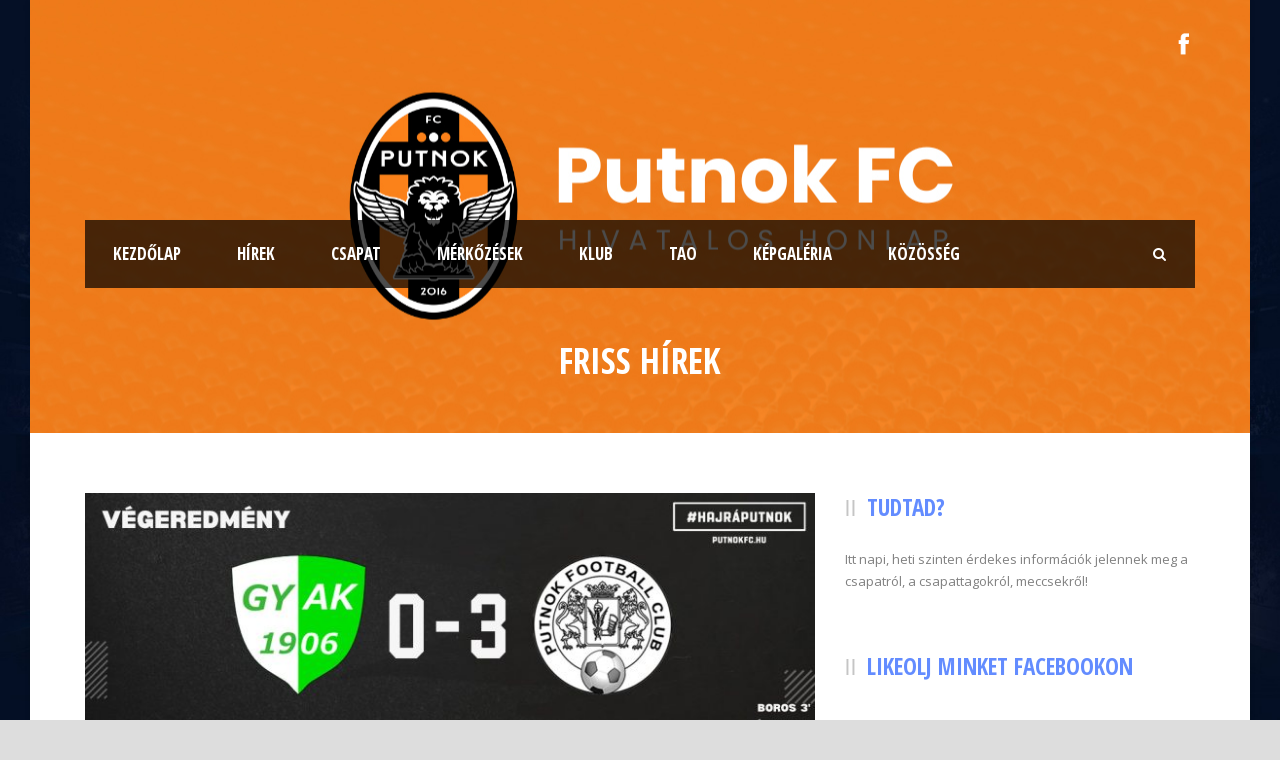

--- FILE ---
content_type: text/html; charset=UTF-8
request_url: http://putnokfc.hu/nem-volt-kerdes-gyongyoson-bajnok-a-putnok-fc/
body_size: 12736
content:
<!DOCTYPE html>
<!--[if IE 7]><html class="ie ie7 ltie8 ltie9" lang="hu"><![endif]-->
<!--[if IE 8]><html class="ie ie8 ltie9" lang="hu"><![endif]-->
<!--[if !(IE 7) | !(IE 8)  ]><!-->
<html lang="hu">
<!--<![endif]-->

<head>
	<meta charset="UTF-8" />
	<meta name="viewport" content="initial-scale = 1.0" />	<title>Putnok FC   &raquo; Nem volt kérdés Gyöngyösön &#8211; Bajnok a Putnok FC!</title>
	<link rel="pingback" href="http://putnokfc.hu/xmlrpc.php" />
	
	<meta name='robots' content='max-image-preview:large' />
<link rel="dns-prefetch" href="//connect.facebook.net" />
<link rel='dns-prefetch' href='//connect.facebook.net' />
<link rel='dns-prefetch' href='//fonts.googleapis.com' />
<link rel='dns-prefetch' href='//maxcdn.bootstrapcdn.com' />
<link rel='dns-prefetch' href='//s.w.org' />
<link rel="alternate" type="application/rss+xml" title="Putnok FC &raquo; hírcsatorna" href="http://putnokfc.hu/feed/" />
<link rel="alternate" type="application/rss+xml" title="Putnok FC &raquo; hozzászólás hírcsatorna" href="http://putnokfc.hu/comments/feed/" />
<link rel="alternate" type="application/rss+xml" title="Putnok FC &raquo; Nem volt kérdés Gyöngyösön &#8211; Bajnok a Putnok FC! hozzászólás hírcsatorna" href="http://putnokfc.hu/nem-volt-kerdes-gyongyoson-bajnok-a-putnok-fc/feed/" />
<script type="text/javascript">
window._wpemojiSettings = {"baseUrl":"https:\/\/s.w.org\/images\/core\/emoji\/13.1.0\/72x72\/","ext":".png","svgUrl":"https:\/\/s.w.org\/images\/core\/emoji\/13.1.0\/svg\/","svgExt":".svg","source":{"concatemoji":"http:\/\/putnokfc.hu\/wp-includes\/js\/wp-emoji-release.min.js?ver=5.9.12"}};
/*! This file is auto-generated */
!function(e,a,t){var n,r,o,i=a.createElement("canvas"),p=i.getContext&&i.getContext("2d");function s(e,t){var a=String.fromCharCode;p.clearRect(0,0,i.width,i.height),p.fillText(a.apply(this,e),0,0);e=i.toDataURL();return p.clearRect(0,0,i.width,i.height),p.fillText(a.apply(this,t),0,0),e===i.toDataURL()}function c(e){var t=a.createElement("script");t.src=e,t.defer=t.type="text/javascript",a.getElementsByTagName("head")[0].appendChild(t)}for(o=Array("flag","emoji"),t.supports={everything:!0,everythingExceptFlag:!0},r=0;r<o.length;r++)t.supports[o[r]]=function(e){if(!p||!p.fillText)return!1;switch(p.textBaseline="top",p.font="600 32px Arial",e){case"flag":return s([127987,65039,8205,9895,65039],[127987,65039,8203,9895,65039])?!1:!s([55356,56826,55356,56819],[55356,56826,8203,55356,56819])&&!s([55356,57332,56128,56423,56128,56418,56128,56421,56128,56430,56128,56423,56128,56447],[55356,57332,8203,56128,56423,8203,56128,56418,8203,56128,56421,8203,56128,56430,8203,56128,56423,8203,56128,56447]);case"emoji":return!s([10084,65039,8205,55357,56613],[10084,65039,8203,55357,56613])}return!1}(o[r]),t.supports.everything=t.supports.everything&&t.supports[o[r]],"flag"!==o[r]&&(t.supports.everythingExceptFlag=t.supports.everythingExceptFlag&&t.supports[o[r]]);t.supports.everythingExceptFlag=t.supports.everythingExceptFlag&&!t.supports.flag,t.DOMReady=!1,t.readyCallback=function(){t.DOMReady=!0},t.supports.everything||(n=function(){t.readyCallback()},a.addEventListener?(a.addEventListener("DOMContentLoaded",n,!1),e.addEventListener("load",n,!1)):(e.attachEvent("onload",n),a.attachEvent("onreadystatechange",function(){"complete"===a.readyState&&t.readyCallback()})),(n=t.source||{}).concatemoji?c(n.concatemoji):n.wpemoji&&n.twemoji&&(c(n.twemoji),c(n.wpemoji)))}(window,document,window._wpemojiSettings);
</script>
<style type="text/css">
img.wp-smiley,
img.emoji {
	display: inline !important;
	border: none !important;
	box-shadow: none !important;
	height: 1em !important;
	width: 1em !important;
	margin: 0 0.07em !important;
	vertical-align: -0.1em !important;
	background: none !important;
	padding: 0 !important;
}
</style>
	<link rel='stylesheet' id='wp-block-library-css'  href='http://putnokfc.hu/wp-includes/css/dist/block-library/style.min.css?ver=5.9.12' type='text/css' media='all' />
<style id='global-styles-inline-css' type='text/css'>
body{--wp--preset--color--black: #000000;--wp--preset--color--cyan-bluish-gray: #abb8c3;--wp--preset--color--white: #ffffff;--wp--preset--color--pale-pink: #f78da7;--wp--preset--color--vivid-red: #cf2e2e;--wp--preset--color--luminous-vivid-orange: #ff6900;--wp--preset--color--luminous-vivid-amber: #fcb900;--wp--preset--color--light-green-cyan: #7bdcb5;--wp--preset--color--vivid-green-cyan: #00d084;--wp--preset--color--pale-cyan-blue: #8ed1fc;--wp--preset--color--vivid-cyan-blue: #0693e3;--wp--preset--color--vivid-purple: #9b51e0;--wp--preset--gradient--vivid-cyan-blue-to-vivid-purple: linear-gradient(135deg,rgba(6,147,227,1) 0%,rgb(155,81,224) 100%);--wp--preset--gradient--light-green-cyan-to-vivid-green-cyan: linear-gradient(135deg,rgb(122,220,180) 0%,rgb(0,208,130) 100%);--wp--preset--gradient--luminous-vivid-amber-to-luminous-vivid-orange: linear-gradient(135deg,rgba(252,185,0,1) 0%,rgba(255,105,0,1) 100%);--wp--preset--gradient--luminous-vivid-orange-to-vivid-red: linear-gradient(135deg,rgba(255,105,0,1) 0%,rgb(207,46,46) 100%);--wp--preset--gradient--very-light-gray-to-cyan-bluish-gray: linear-gradient(135deg,rgb(238,238,238) 0%,rgb(169,184,195) 100%);--wp--preset--gradient--cool-to-warm-spectrum: linear-gradient(135deg,rgb(74,234,220) 0%,rgb(151,120,209) 20%,rgb(207,42,186) 40%,rgb(238,44,130) 60%,rgb(251,105,98) 80%,rgb(254,248,76) 100%);--wp--preset--gradient--blush-light-purple: linear-gradient(135deg,rgb(255,206,236) 0%,rgb(152,150,240) 100%);--wp--preset--gradient--blush-bordeaux: linear-gradient(135deg,rgb(254,205,165) 0%,rgb(254,45,45) 50%,rgb(107,0,62) 100%);--wp--preset--gradient--luminous-dusk: linear-gradient(135deg,rgb(255,203,112) 0%,rgb(199,81,192) 50%,rgb(65,88,208) 100%);--wp--preset--gradient--pale-ocean: linear-gradient(135deg,rgb(255,245,203) 0%,rgb(182,227,212) 50%,rgb(51,167,181) 100%);--wp--preset--gradient--electric-grass: linear-gradient(135deg,rgb(202,248,128) 0%,rgb(113,206,126) 100%);--wp--preset--gradient--midnight: linear-gradient(135deg,rgb(2,3,129) 0%,rgb(40,116,252) 100%);--wp--preset--duotone--dark-grayscale: url('#wp-duotone-dark-grayscale');--wp--preset--duotone--grayscale: url('#wp-duotone-grayscale');--wp--preset--duotone--purple-yellow: url('#wp-duotone-purple-yellow');--wp--preset--duotone--blue-red: url('#wp-duotone-blue-red');--wp--preset--duotone--midnight: url('#wp-duotone-midnight');--wp--preset--duotone--magenta-yellow: url('#wp-duotone-magenta-yellow');--wp--preset--duotone--purple-green: url('#wp-duotone-purple-green');--wp--preset--duotone--blue-orange: url('#wp-duotone-blue-orange');--wp--preset--font-size--small: 13px;--wp--preset--font-size--medium: 20px;--wp--preset--font-size--large: 36px;--wp--preset--font-size--x-large: 42px;}.has-black-color{color: var(--wp--preset--color--black) !important;}.has-cyan-bluish-gray-color{color: var(--wp--preset--color--cyan-bluish-gray) !important;}.has-white-color{color: var(--wp--preset--color--white) !important;}.has-pale-pink-color{color: var(--wp--preset--color--pale-pink) !important;}.has-vivid-red-color{color: var(--wp--preset--color--vivid-red) !important;}.has-luminous-vivid-orange-color{color: var(--wp--preset--color--luminous-vivid-orange) !important;}.has-luminous-vivid-amber-color{color: var(--wp--preset--color--luminous-vivid-amber) !important;}.has-light-green-cyan-color{color: var(--wp--preset--color--light-green-cyan) !important;}.has-vivid-green-cyan-color{color: var(--wp--preset--color--vivid-green-cyan) !important;}.has-pale-cyan-blue-color{color: var(--wp--preset--color--pale-cyan-blue) !important;}.has-vivid-cyan-blue-color{color: var(--wp--preset--color--vivid-cyan-blue) !important;}.has-vivid-purple-color{color: var(--wp--preset--color--vivid-purple) !important;}.has-black-background-color{background-color: var(--wp--preset--color--black) !important;}.has-cyan-bluish-gray-background-color{background-color: var(--wp--preset--color--cyan-bluish-gray) !important;}.has-white-background-color{background-color: var(--wp--preset--color--white) !important;}.has-pale-pink-background-color{background-color: var(--wp--preset--color--pale-pink) !important;}.has-vivid-red-background-color{background-color: var(--wp--preset--color--vivid-red) !important;}.has-luminous-vivid-orange-background-color{background-color: var(--wp--preset--color--luminous-vivid-orange) !important;}.has-luminous-vivid-amber-background-color{background-color: var(--wp--preset--color--luminous-vivid-amber) !important;}.has-light-green-cyan-background-color{background-color: var(--wp--preset--color--light-green-cyan) !important;}.has-vivid-green-cyan-background-color{background-color: var(--wp--preset--color--vivid-green-cyan) !important;}.has-pale-cyan-blue-background-color{background-color: var(--wp--preset--color--pale-cyan-blue) !important;}.has-vivid-cyan-blue-background-color{background-color: var(--wp--preset--color--vivid-cyan-blue) !important;}.has-vivid-purple-background-color{background-color: var(--wp--preset--color--vivid-purple) !important;}.has-black-border-color{border-color: var(--wp--preset--color--black) !important;}.has-cyan-bluish-gray-border-color{border-color: var(--wp--preset--color--cyan-bluish-gray) !important;}.has-white-border-color{border-color: var(--wp--preset--color--white) !important;}.has-pale-pink-border-color{border-color: var(--wp--preset--color--pale-pink) !important;}.has-vivid-red-border-color{border-color: var(--wp--preset--color--vivid-red) !important;}.has-luminous-vivid-orange-border-color{border-color: var(--wp--preset--color--luminous-vivid-orange) !important;}.has-luminous-vivid-amber-border-color{border-color: var(--wp--preset--color--luminous-vivid-amber) !important;}.has-light-green-cyan-border-color{border-color: var(--wp--preset--color--light-green-cyan) !important;}.has-vivid-green-cyan-border-color{border-color: var(--wp--preset--color--vivid-green-cyan) !important;}.has-pale-cyan-blue-border-color{border-color: var(--wp--preset--color--pale-cyan-blue) !important;}.has-vivid-cyan-blue-border-color{border-color: var(--wp--preset--color--vivid-cyan-blue) !important;}.has-vivid-purple-border-color{border-color: var(--wp--preset--color--vivid-purple) !important;}.has-vivid-cyan-blue-to-vivid-purple-gradient-background{background: var(--wp--preset--gradient--vivid-cyan-blue-to-vivid-purple) !important;}.has-light-green-cyan-to-vivid-green-cyan-gradient-background{background: var(--wp--preset--gradient--light-green-cyan-to-vivid-green-cyan) !important;}.has-luminous-vivid-amber-to-luminous-vivid-orange-gradient-background{background: var(--wp--preset--gradient--luminous-vivid-amber-to-luminous-vivid-orange) !important;}.has-luminous-vivid-orange-to-vivid-red-gradient-background{background: var(--wp--preset--gradient--luminous-vivid-orange-to-vivid-red) !important;}.has-very-light-gray-to-cyan-bluish-gray-gradient-background{background: var(--wp--preset--gradient--very-light-gray-to-cyan-bluish-gray) !important;}.has-cool-to-warm-spectrum-gradient-background{background: var(--wp--preset--gradient--cool-to-warm-spectrum) !important;}.has-blush-light-purple-gradient-background{background: var(--wp--preset--gradient--blush-light-purple) !important;}.has-blush-bordeaux-gradient-background{background: var(--wp--preset--gradient--blush-bordeaux) !important;}.has-luminous-dusk-gradient-background{background: var(--wp--preset--gradient--luminous-dusk) !important;}.has-pale-ocean-gradient-background{background: var(--wp--preset--gradient--pale-ocean) !important;}.has-electric-grass-gradient-background{background: var(--wp--preset--gradient--electric-grass) !important;}.has-midnight-gradient-background{background: var(--wp--preset--gradient--midnight) !important;}.has-small-font-size{font-size: var(--wp--preset--font-size--small) !important;}.has-medium-font-size{font-size: var(--wp--preset--font-size--medium) !important;}.has-large-font-size{font-size: var(--wp--preset--font-size--large) !important;}.has-x-large-font-size{font-size: var(--wp--preset--font-size--x-large) !important;}
</style>
<link rel='stylesheet' id='contact-form-7-css'  href='http://putnokfc.hu/wp-content/plugins/contact-form-7/includes/css/styles.css?ver=5.5.6' type='text/css' media='all' />
<link rel='stylesheet' id='ltswp-user-css-css'  href='http://putnokfc.hu/wp-content/plugins/league-table-standings/css/user.css?ver=1.0.0' type='text/css' media='all' />
<link rel='stylesheet' id='ppress-frontend-css'  href='http://putnokfc.hu/wp-content/plugins/wp-user-avatar/assets/css/frontend.min.css?ver=3.2.9' type='text/css' media='all' />
<link rel='stylesheet' id='ppress-flatpickr-css'  href='http://putnokfc.hu/wp-content/plugins/wp-user-avatar/assets/flatpickr/flatpickr.min.css?ver=3.2.9' type='text/css' media='all' />
<link rel='stylesheet' id='ppress-select2-css'  href='http://putnokfc.hu/wp-content/plugins/wp-user-avatar/assets/select2/select2.min.css?ver=5.9.12' type='text/css' media='all' />
<link rel='stylesheet' id='style-css'  href='http://putnokfc.hu/wp-content/themes/realsoccer/style.css?ver=5.9.12' type='text/css' media='all' />
<link rel='stylesheet' id='Open-Sans-Condensed-google-font-css'  href='http://fonts.googleapis.com/css?family=Open+Sans+Condensed%3A300%2C300italic%2C700&#038;subset=greek%2Ccyrillic-ext%2Ccyrillic%2Clatin%2Clatin-ext%2Cvietnamese%2Cgreek-ext&#038;ver=5.9.12' type='text/css' media='all' />
<link rel='stylesheet' id='Open-Sans-google-font-css'  href='http://fonts.googleapis.com/css?family=Open+Sans%3A300%2C300italic%2Cregular%2Citalic%2C600%2C600italic%2C700%2C700italic%2C800%2C800italic&#038;subset=greek%2Ccyrillic-ext%2Ccyrillic%2Clatin%2Clatin-ext%2Cvietnamese%2Cgreek-ext&#038;ver=5.9.12' type='text/css' media='all' />
<link rel='stylesheet' id='ABeeZee-google-font-css'  href='http://fonts.googleapis.com/css?family=ABeeZee%3Aregular%2Citalic&#038;subset=latin&#038;ver=5.9.12' type='text/css' media='all' />
<link rel='stylesheet' id='superfish-css'  href='http://putnokfc.hu/wp-content/themes/realsoccer/plugins/superfish/css/superfish.css?ver=5.9.12' type='text/css' media='all' />
<link rel='stylesheet' id='dlmenu-css'  href='http://putnokfc.hu/wp-content/themes/realsoccer/plugins/dl-menu/component.css?ver=5.9.12' type='text/css' media='all' />
<link rel='stylesheet' id='font-awesome-css'  href='http://putnokfc.hu/wp-content/themes/realsoccer/plugins/font-awesome/css/font-awesome.min.css?ver=5.9.12' type='text/css' media='all' />
<!--[if lt IE 8]>
<link rel='stylesheet' id='font-awesome-ie7-css'  href='http://putnokfc.hu/wp-content/themes/realsoccer/plugins/font-awesome/css/font-awesome-ie7.min.css?ver=5.9.12' type='text/css' media='all' />
<![endif]-->
<link rel='stylesheet' id='jquery-fancybox-css'  href='http://putnokfc.hu/wp-content/themes/realsoccer/plugins/fancybox/jquery.fancybox.css?ver=5.9.12' type='text/css' media='all' />
<link rel='stylesheet' id='flexslider-css'  href='http://putnokfc.hu/wp-content/themes/realsoccer/plugins/flexslider/flexslider.css?ver=5.9.12' type='text/css' media='all' />
<link rel='stylesheet' id='style-responsive-css'  href='http://putnokfc.hu/wp-content/themes/realsoccer/stylesheet/style-responsive.css?ver=5.9.12' type='text/css' media='all' />
<link rel='stylesheet' id='style-custom-css'  href='http://putnokfc.hu/wp-content/themes/realsoccer/stylesheet/style-custom.css?ver=5.9.12' type='text/css' media='all' />
<link rel='stylesheet' id='cff-css'  href='http://putnokfc.hu/wp-content/plugins/custom-facebook-feed/assets/css/cff-style.css?ver=4.1.2' type='text/css' media='all' />
<link rel='stylesheet' id='sb-font-awesome-css'  href='https://maxcdn.bootstrapcdn.com/font-awesome/4.7.0/css/font-awesome.min.css?ver=5.9.12' type='text/css' media='all' />
<link rel='stylesheet' id='easy_table_style-css'  href='http://putnokfc.hu/wp-content/plugins/easy-table/themes/default/style.css?ver=1.6' type='text/css' media='all' />
<link rel='stylesheet' id='tablepress-default-css'  href='http://putnokfc.hu/wp-content/plugins/tablepress/css/default.min.css?ver=1.14' type='text/css' media='all' />
<link rel='stylesheet' id='nextgen_widgets_style-css'  href='http://putnokfc.hu/wp-content/plugins/nextgen-gallery/products/photocrati_nextgen/modules/widget/static/widgets.css?ver=3.23' type='text/css' media='all' />
<link rel='stylesheet' id='nextgen_basic_thumbnails_style-css'  href='http://putnokfc.hu/wp-content/plugins/nextgen-gallery/products/photocrati_nextgen/modules/nextgen_basic_gallery/static/thumbnails/nextgen_basic_thumbnails.css?ver=3.23' type='text/css' media='all' />
<link rel='stylesheet' id='nextgen_basic_slideshow_style-css'  href='http://putnokfc.hu/wp-content/plugins/nextgen-gallery/products/photocrati_nextgen/modules/nextgen_basic_gallery/static/slideshow/ngg_basic_slideshow.css?ver=3.23' type='text/css' media='all' />
<link rel='stylesheet' id='msl-main-css'  href='http://putnokfc.hu/wp-content/plugins/master-slider/public/assets/css/masterslider.main.css?ver=3.8.1' type='text/css' media='all' />
<link rel='stylesheet' id='msl-custom-css'  href='http://putnokfc.hu/wp-content/uploads/master-slider/custom.css?ver=22' type='text/css' media='all' />
<script type='text/javascript' src='http://putnokfc.hu/wp-includes/js/jquery/jquery.min.js?ver=3.6.0' id='jquery-core-js'></script>
<script type='text/javascript' src='http://putnokfc.hu/wp-includes/js/jquery/jquery-migrate.min.js?ver=3.3.2' id='jquery-migrate-js'></script>
<script type='text/javascript' src='http://putnokfc.hu/wp-content/plugins/wp-user-avatar/assets/flatpickr/flatpickr.min.js?ver=5.9.12' id='ppress-flatpickr-js'></script>
<script type='text/javascript' src='http://putnokfc.hu/wp-content/plugins/wp-user-avatar/assets/select2/select2.min.js?ver=5.9.12' id='ppress-select2-js'></script>
<link rel="https://api.w.org/" href="http://putnokfc.hu/wp-json/" /><link rel="alternate" type="application/json" href="http://putnokfc.hu/wp-json/wp/v2/posts/37508" /><link rel="EditURI" type="application/rsd+xml" title="RSD" href="http://putnokfc.hu/xmlrpc.php?rsd" />
<link rel="wlwmanifest" type="application/wlwmanifest+xml" href="http://putnokfc.hu/wp-includes/wlwmanifest.xml" /> 
<meta name="generator" content="WordPress 5.9.12" />
<link rel="canonical" href="http://putnokfc.hu/nem-volt-kerdes-gyongyoson-bajnok-a-putnok-fc/" />
<link rel='shortlink' href='http://putnokfc.hu/?p=37508' />
<link rel="alternate" type="application/json+oembed" href="http://putnokfc.hu/wp-json/oembed/1.0/embed?url=http%3A%2F%2Fputnokfc.hu%2Fnem-volt-kerdes-gyongyoson-bajnok-a-putnok-fc%2F" />
<link rel="alternate" type="text/xml+oembed" href="http://putnokfc.hu/wp-json/oembed/1.0/embed?url=http%3A%2F%2Fputnokfc.hu%2Fnem-volt-kerdes-gyongyoson-bajnok-a-putnok-fc%2F&#038;format=xml" />
<script>var ms_grabbing_curosr = 'http://putnokfc.hu/wp-content/plugins/master-slider/public/assets/css/common/grabbing.cur', ms_grab_curosr = 'http://putnokfc.hu/wp-content/plugins/master-slider/public/assets/css/common/grab.cur';</script>
<meta name="generator" content="MasterSlider 3.8.1 - Responsive Touch Image Slider | avt.li/msf" />
		<style>span>iframe{
			max-width:none !important;
		}     
		</style>
		<link rel="shortcut icon" href="http://putnokfc.hu/wp-content/uploads/2024/03/cropped-PFC2024-kicsi.png" type="image/x-icon" /><!-- load the script for older ie version -->
<!--[if lt IE 9]>
<script src="http://putnokfc.hu/wp-content/themes/realsoccer/javascript/html5.js" type="text/javascript"></script>
<script src="http://putnokfc.hu/wp-content/themes/realsoccer/plugins/easy-pie-chart/excanvas.js" type="text/javascript"></script>
<![endif]-->
<style type="text/css">.recentcomments a{display:inline !important;padding:0 !important;margin:0 !important;}</style><meta property="og:site_name" content="Putnok FC" />
<meta property="og:type" content="article" />
<meta property="og:locale" content="hu_HU" />
<meta property="og:url" content="http://putnokfc.hu/nem-volt-kerdes-gyongyoson-bajnok-a-putnok-fc/" />
<meta property="og:title" content="Nem volt kérdés Gyöngyösön &#8211; Bajnok a Putnok FC!" />
<meta property="og:description" content="Május 19-én utolsó előtti játéknapjához érkezett a bajnoki évad az NB3 Észak-Keleti csoportjában. Csapatunkra fontos mérkőzés várt a sereghajtó Gyöngyös otthonában, hiszen egy győzelem, de akár már egy pontszerzés által is biztos bajnoki címet ünnepelhetett együttesünk. Szép számú nézősereg kísérte el és bíztatta csapatunkat a helyszínen, a Kömlei Károly Sporttelepen. A tétnek megfelelően nagy elánnal&hellip;" />
<meta property="og:image" content="http://putnokfc.hu/wp-content/uploads/2024/05/GYAK-vege.jpg" />
<meta property="og:image:width" content="2048" />
<meta property="og:image:height" content="899" />
<meta property="article:published_time" content="2024-05-19T18:56:07+00:00" />
<meta property="article:modified_time" content="2024-05-20T04:11:57+00:00" />
<meta property="article:author" content="http://putnokfc.hu/author/attila/" />
<meta property="article:section" content="Hírek" />
<link rel="icon" href="http://putnokfc.hu/wp-content/uploads/2024/03/cropped-PFC2024-kicsi-32x32.png" sizes="32x32" />
<link rel="icon" href="http://putnokfc.hu/wp-content/uploads/2024/03/cropped-PFC2024-kicsi-192x192.png" sizes="192x192" />
<link rel="apple-touch-icon" href="http://putnokfc.hu/wp-content/uploads/2024/03/cropped-PFC2024-kicsi-180x180.png" />
<meta name="msapplication-TileImage" content="http://putnokfc.hu/wp-content/uploads/2024/03/cropped-PFC2024-kicsi-270x270.png" />
</head>

<body class="post-template-default single single-post postid-37508 single-format-standard _masterslider _ms_version_3.8.1">
<img class="gdlr-full-boxed-background" src="http://putnokfc.hu/wp-content/uploads/2016/02/football-stadium-full-hd-wallpaper-download-football-stadium-images-free.jpg" alt="" /><div class="body-wrapper gdlr-boxed-style realsoccer-header-style-1" data-home="http://putnokfc.hu" >
		<header class="gdlr-header-wrapper "  >
		<!-- top navigation -->
				<div class="top-navigation-wrapper">
			<div class="top-navigation-container container">
				<div class="top-navigation-left">
					<div class="top-navigation-left-text">
					<img src="http://www.putnokfc.hu/wp-content/uploads/2016/02/banner-1.png" alt="" /><img src="http://www.putnokfc.hu/wp-content/uploads/2016/02/banner-2.png" alt="" />					</div>
				</div>
				<div class="top-navigation-right">
					<div class="top-social-wrapper">
						<div class="social-icon">
<a href="https://www.facebook.com/Putnok-VSE-144539368914342/" target="_blank" >
<img width="32" height="32" src="http://putnokfc.hu/wp-content/themes/realsoccer/images/light/social-icon/facebook.png" alt="Facebook" />
</a>
</div>
<div class="clear"></div>					</div>						
				</div>
				<div class="clear"></div>
			</div>
		</div>
				
		<!-- logo -->
		<div class="gdlr-header-inner">
			<div class="gdlr-header-container container">
				<!-- logo -->
				<div class="gdlr-logo">
					<a href="http://putnokfc.hu" >
						<img src="http://putnokfc.hu/wp-content/uploads/2023/10/ures.png" alt="" width="478" height="478" />						
					</a>
					<div class="gdlr-responsive-navigation dl-menuwrapper" id="gdlr-responsive-navigation" ><button class="dl-trigger">Open Menu</button><ul id="menu-main-menu" class="dl-menu gdlr-main-mobile-menu"><li id="menu-item-3544" class="menu-item menu-item-type-post_type menu-item-object-page menu-item-home menu-item-3544"><a href="http://putnokfc.hu/">Kezdőlap</a></li>
<li id="menu-item-3831" class="menu-item menu-item-type-custom menu-item-object-custom menu-item-3831"><a href="http://putnokfc.hu/hirekfriss/">Hírek</a></li>
<li id="menu-item-3839" class="menu-item menu-item-type-custom menu-item-object-custom menu-item-has-children menu-item-3839"><a href="#">Csapat</a>
<ul class="dl-submenu">
	<li id="menu-item-3537" class="menu-item menu-item-type-post_type menu-item-object-page menu-item-3537"><a href="http://putnokfc.hu/player-4-columns/">Játékosok – NBIII</a></li>
	<li id="menu-item-3811" class="menu-item menu-item-type-post_type menu-item-object-page menu-item-3811"><a href="http://putnokfc.hu/szakmai-stab-2/">Szakmai Stáb</a></li>
	<li id="menu-item-3807" class="menu-item menu-item-type-post_type menu-item-object-page menu-item-3807"><a href="http://putnokfc.hu/vezetok/">Vezetők</a></li>
</ul>
</li>
<li id="menu-item-3840" class="menu-item menu-item-type-custom menu-item-object-custom menu-item-has-children menu-item-3840"><a href="#">Mérkőzések</a>
<ul class="dl-submenu">
	<li id="menu-item-3542" class="menu-item menu-item-type-post_type menu-item-object-page menu-item-3542"><a href="http://putnokfc.hu/league-table/">Tabella</a></li>
	<li id="menu-item-3816" class="menu-item menu-item-type-post_type menu-item-object-page menu-item-3816"><a href="http://putnokfc.hu/fixtures-results/">Meccsek és eredmények</a></li>
	<li id="menu-item-16053" class="menu-item menu-item-type-post_type menu-item-object-page menu-item-16053"><a href="http://putnokfc.hu/gollovolista/">Góllövőlista/Büntetőlapok</a></li>
	<li id="menu-item-5350" class="menu-item menu-item-type-post_type menu-item-object-page menu-item-5350"><a href="http://putnokfc.hu/sorsolas/">Sorsolás 2025/2026</a></li>
</ul>
</li>
<li id="menu-item-3699" class="menu-item menu-item-type-custom menu-item-object-custom menu-item-has-children menu-item-3699"><a href="#">Klub</a>
<ul class="dl-submenu">
	<li id="menu-item-3757" class="menu-item menu-item-type-post_type menu-item-object-page menu-item-3757"><a href="http://putnokfc.hu/klubinformacio/">Klubinformációk</a></li>
	<li id="menu-item-38758" class="menu-item menu-item-type-post_type menu-item-object-page menu-item-38758"><a href="http://putnokfc.hu/partnerek/">Partnerek</a></li>
	<li id="menu-item-3700" class="menu-item menu-item-type-post_type menu-item-object-post menu-item-3700"><a href="http://putnokfc.hu/stadion/">Stadion</a></li>
	<li id="menu-item-37238" class="menu-item menu-item-type-post_type menu-item-object-post menu-item-37238"><a href="http://putnokfc.hu/dokumentumok/">Dokumentumok</a></li>
</ul>
</li>
<li id="menu-item-3703" class="menu-item menu-item-type-custom menu-item-object-custom menu-item-has-children menu-item-3703"><a href="#">TAO</a>
<ul class="dl-submenu">
	<li id="menu-item-25401" class="menu-item menu-item-type-custom menu-item-object-custom menu-item-25401"><a href="http://putnokfc.hu/wp-content/uploads/2019/07/6.melleklet-felhasznalasi-nyilatkozat-uj.pdf">TAO &#8211; Felhasználási nyilatkozat</a></li>
	<li id="menu-item-26696" class="menu-item menu-item-type-custom menu-item-object-custom menu-item-has-children menu-item-26696"><a href="#">TAO Pályázat 2018/19</a>
	<ul class="dl-submenu">
		<li id="menu-item-26697" class="menu-item menu-item-type-custom menu-item-object-custom menu-item-26697"><a href="http://putnokfc.hu/wp-content/uploads/2019/09/sfp_kerelem_30040_20190916_1568615197_1568615202.pdf">Kérelem 2018-19</a></li>
		<li id="menu-item-26698" class="menu-item menu-item-type-custom menu-item-object-custom menu-item-26698"><a href="http://putnokfc.hu/wp-content/uploads/2019/09/sfpjovahagyohatarozat_1568970860.pdf">Határozat 2018-19</a></li>
	</ul>
</li>
	<li id="menu-item-18230" class="menu-item menu-item-type-post_type menu-item-object-page menu-item-has-children menu-item-18230"><a href="http://putnokfc.hu/tao-palyazat-2017-18/">TAO Pályázat 2017-18</a>
	<ul class="dl-submenu">
		<li id="menu-item-18234" class="menu-item menu-item-type-custom menu-item-object-custom menu-item-18234"><a href="http://putnokfc.hu/wp-content/uploads/2017/11/sfp_kerelem_17040_20170920_15059068_1505906809.pdf">Kérelem 2017-18</a></li>
		<li id="menu-item-18235" class="menu-item menu-item-type-custom menu-item-object-custom menu-item-18235"><a href="http://putnokfc.hu/wp-content/uploads/2017/11/sfpjovahagyohatarozat_1506073732.pdf">Határozat 2017-18</a></li>
	</ul>
</li>
	<li id="menu-item-11430" class="menu-item menu-item-type-custom menu-item-object-custom menu-item-has-children menu-item-11430"><a href="#">TAO Pályázat 2016-17</a>
	<ul class="dl-submenu">
		<li id="menu-item-11432" class="menu-item menu-item-type-custom menu-item-object-custom menu-item-11432"><a href="http://putnokfc.hu/wp-content/uploads/2016/12/sfp_kerelem_12040_20161216_1481895795.pdf">Kérelem 2016-17</a></li>
		<li id="menu-item-11431" class="menu-item menu-item-type-custom menu-item-object-custom menu-item-11431"><a href="http://putnokfc.hu/wp-content/uploads/2016/12/sfpjovahagyohatarozat_1482131333.pdf">Határozat 2016-17</a></li>
	</ul>
</li>
	<li id="menu-item-3719" class="menu-item menu-item-type-custom menu-item-object-custom menu-item-has-children menu-item-3719"><a href="#">TAO Pályázat 2015-16</a>
	<ul class="dl-submenu">
		<li id="menu-item-3722" class="menu-item menu-item-type-custom menu-item-object-custom menu-item-3722"><a href="https://drive.google.com/file/d/0B8E1OCKTBaBadTdLM1FYQ3hNODg/view?usp=sharing">Kérelem 2015-16</a></li>
		<li id="menu-item-3723" class="menu-item menu-item-type-custom menu-item-object-custom menu-item-3723"><a href="https://drive.google.com/file/d/0B8E1OCKTBaBadVV6b0dhNnp6bHM/view?usp=sharing">Határozat 2015-16</a></li>
	</ul>
</li>
	<li id="menu-item-3720" class="menu-item menu-item-type-custom menu-item-object-custom menu-item-has-children menu-item-3720"><a href="#">TAO Pályázat 2014-15</a>
	<ul class="dl-submenu">
		<li id="menu-item-3724" class="menu-item menu-item-type-custom menu-item-object-custom menu-item-3724"><a href="https://drive.google.com/file/d/0B5DFxdil_IAkZ3ZvUzg1Q0U0MmM/view?usp=sharing">Kérelem 2014-15</a></li>
		<li id="menu-item-3725" class="menu-item menu-item-type-custom menu-item-object-custom menu-item-3725"><a href="https://drive.google.com/file/d/0B5DFxdil_IAkTXg1Tl9CNE1xdzg/view?usp=sharing">Határozat 2014-15</a></li>
	</ul>
</li>
	<li id="menu-item-3721" class="menu-item menu-item-type-custom menu-item-object-custom menu-item-has-children menu-item-3721"><a href="#">TAO Pályázat 2013-14</a>
	<ul class="dl-submenu">
		<li id="menu-item-3726" class="menu-item menu-item-type-custom menu-item-object-custom menu-item-3726"><a href="https://drive.google.com/file/d/0B5DFxdil_IAkb0lEY3p6bEMtMTA/view?usp=sharing">Kérelem 2013-14</a></li>
		<li id="menu-item-3727" class="menu-item menu-item-type-custom menu-item-object-custom menu-item-3727"><a href="https://drive.google.com/file/d/0B5DFxdil_IAkc2tVQlR3TXd4RjA/view?usp=sharing">Határozat 2013-14</a></li>
	</ul>
</li>
</ul>
</li>
<li id="menu-item-32780" class="menu-item menu-item-type-post_type menu-item-object-page menu-item-32780"><a href="http://putnokfc.hu/player-4-columns-2/">Képgaléria</a></li>
<li id="menu-item-3842" class="menu-item menu-item-type-custom menu-item-object-custom menu-item-has-children menu-item-3842"><a href="#">Közösség</a>
<ul class="dl-submenu">
	<li id="menu-item-3887" class="menu-item menu-item-type-post_type menu-item-object-page menu-item-3887"><a href="http://putnokfc.hu/szerkesztok/">Szerkesztők</a></li>
	<li id="menu-item-3730" class="menu-item menu-item-type-custom menu-item-object-custom menu-item-3730"><a href="https://www.facebook.com/Putnok-FC-144539368914342/">Facebook Oldal</a></li>
	<li id="menu-item-3732" class="menu-item menu-item-type-custom menu-item-object-custom menu-item-3732"><a href="http://www.sajovolgyefocisuli.hu/">Sajóvölgye Focisuli</a></li>
	<li id="menu-item-3733" class="menu-item menu-item-type-custom menu-item-object-custom menu-item-3733"><a href="http://www.mlsz.hu">MLSZ</a></li>
	<li id="menu-item-3905" class="menu-item menu-item-type-post_type menu-item-object-page menu-item-3905"><a href="http://putnokfc.hu/contact-page/">Kapcsolat</a></li>
	<li id="menu-item-5675" class="menu-item menu-item-type-post_type menu-item-object-page menu-item-5675"><a href="http://putnokfc.hu/csapatok/">Többi csapat honlapja</a></li>
</ul>
</li>
</ul></div>						
				</div>
				
				<!-- navigation -->
				<div class="gdlr-navigation-wrapper"><div class="gdlr-navigation-container container"><nav class="gdlr-navigation" id="gdlr-main-navigation" role="navigation"><ul id="menu-main-menu-1" class="sf-menu gdlr-main-menu"><li  class="menu-item menu-item-type-post_type menu-item-object-page menu-item-home menu-item-3544menu-item menu-item-type-post_type menu-item-object-page menu-item-home menu-item-3544 gdlr-normal-menu"><a href="http://putnokfc.hu/">Kezdőlap</a></li>
<li  class="menu-item menu-item-type-custom menu-item-object-custom menu-item-3831menu-item menu-item-type-custom menu-item-object-custom menu-item-3831 gdlr-normal-menu"><a href="http://putnokfc.hu/hirekfriss/">Hírek</a></li>
<li  class="menu-item menu-item-type-custom menu-item-object-custom menu-item-has-children menu-item-3839menu-item menu-item-type-custom menu-item-object-custom menu-item-has-children menu-item-3839 gdlr-normal-menu"><a href="#">Csapat</a>
<ul class="sub-menu">
	<li  class="menu-item menu-item-type-post_type menu-item-object-page menu-item-3537"><a href="http://putnokfc.hu/player-4-columns/">Játékosok – NBIII</a></li>
	<li  class="menu-item menu-item-type-post_type menu-item-object-page menu-item-3811"><a href="http://putnokfc.hu/szakmai-stab-2/">Szakmai Stáb</a></li>
	<li  class="menu-item menu-item-type-post_type menu-item-object-page menu-item-3807"><a href="http://putnokfc.hu/vezetok/">Vezetők</a></li>
</ul>
</li>
<li  class="menu-item menu-item-type-custom menu-item-object-custom menu-item-has-children menu-item-3840menu-item menu-item-type-custom menu-item-object-custom menu-item-has-children menu-item-3840 gdlr-normal-menu"><a href="#">Mérkőzések</a>
<ul class="sub-menu">
	<li  class="menu-item menu-item-type-post_type menu-item-object-page menu-item-3542"><a href="http://putnokfc.hu/league-table/">Tabella</a></li>
	<li  class="menu-item menu-item-type-post_type menu-item-object-page menu-item-3816"><a href="http://putnokfc.hu/fixtures-results/">Meccsek és eredmények</a></li>
	<li  class="menu-item menu-item-type-post_type menu-item-object-page menu-item-16053"><a href="http://putnokfc.hu/gollovolista/">Góllövőlista/Büntetőlapok</a></li>
	<li  class="menu-item menu-item-type-post_type menu-item-object-page menu-item-5350"><a href="http://putnokfc.hu/sorsolas/">Sorsolás 2025/2026</a></li>
</ul>
</li>
<li  class="menu-item menu-item-type-custom menu-item-object-custom menu-item-has-children menu-item-3699menu-item menu-item-type-custom menu-item-object-custom menu-item-has-children menu-item-3699 gdlr-normal-menu"><a href="#">Klub</a>
<ul class="sub-menu">
	<li  class="menu-item menu-item-type-post_type menu-item-object-page menu-item-3757"><a href="http://putnokfc.hu/klubinformacio/">Klubinformációk</a></li>
	<li  class="menu-item menu-item-type-post_type menu-item-object-page menu-item-38758"><a href="http://putnokfc.hu/partnerek/">Partnerek</a></li>
	<li  class="menu-item menu-item-type-post_type menu-item-object-post menu-item-3700"><a href="http://putnokfc.hu/stadion/">Stadion</a></li>
	<li  class="menu-item menu-item-type-post_type menu-item-object-post menu-item-37238"><a href="http://putnokfc.hu/dokumentumok/">Dokumentumok</a></li>
</ul>
</li>
<li  class="menu-item menu-item-type-custom menu-item-object-custom menu-item-has-children menu-item-3703menu-item menu-item-type-custom menu-item-object-custom menu-item-has-children menu-item-3703 gdlr-normal-menu"><a href="#">TAO</a>
<ul class="sub-menu">
	<li  class="menu-item menu-item-type-custom menu-item-object-custom menu-item-25401"><a href="http://putnokfc.hu/wp-content/uploads/2019/07/6.melleklet-felhasznalasi-nyilatkozat-uj.pdf">TAO &#8211; Felhasználási nyilatkozat</a></li>
	<li  class="menu-item menu-item-type-custom menu-item-object-custom menu-item-has-children menu-item-26696"><a href="#">TAO Pályázat 2018/19</a>
	<ul class="sub-menu">
		<li  class="menu-item menu-item-type-custom menu-item-object-custom menu-item-26697"><a href="http://putnokfc.hu/wp-content/uploads/2019/09/sfp_kerelem_30040_20190916_1568615197_1568615202.pdf">Kérelem 2018-19</a></li>
		<li  class="menu-item menu-item-type-custom menu-item-object-custom menu-item-26698"><a href="http://putnokfc.hu/wp-content/uploads/2019/09/sfpjovahagyohatarozat_1568970860.pdf">Határozat 2018-19</a></li>
	</ul>
</li>
	<li  class="menu-item menu-item-type-post_type menu-item-object-page menu-item-has-children menu-item-18230"><a href="http://putnokfc.hu/tao-palyazat-2017-18/">TAO Pályázat 2017-18</a>
	<ul class="sub-menu">
		<li  class="menu-item menu-item-type-custom menu-item-object-custom menu-item-18234"><a href="http://putnokfc.hu/wp-content/uploads/2017/11/sfp_kerelem_17040_20170920_15059068_1505906809.pdf">Kérelem 2017-18</a></li>
		<li  class="menu-item menu-item-type-custom menu-item-object-custom menu-item-18235"><a href="http://putnokfc.hu/wp-content/uploads/2017/11/sfpjovahagyohatarozat_1506073732.pdf">Határozat 2017-18</a></li>
	</ul>
</li>
	<li  class="menu-item menu-item-type-custom menu-item-object-custom menu-item-has-children menu-item-11430"><a href="#">TAO Pályázat 2016-17</a>
	<ul class="sub-menu">
		<li  class="menu-item menu-item-type-custom menu-item-object-custom menu-item-11432"><a href="http://putnokfc.hu/wp-content/uploads/2016/12/sfp_kerelem_12040_20161216_1481895795.pdf">Kérelem 2016-17</a></li>
		<li  class="menu-item menu-item-type-custom menu-item-object-custom menu-item-11431"><a href="http://putnokfc.hu/wp-content/uploads/2016/12/sfpjovahagyohatarozat_1482131333.pdf">Határozat 2016-17</a></li>
	</ul>
</li>
	<li  class="menu-item menu-item-type-custom menu-item-object-custom menu-item-has-children menu-item-3719"><a href="#">TAO Pályázat 2015-16</a>
	<ul class="sub-menu">
		<li  class="menu-item menu-item-type-custom menu-item-object-custom menu-item-3722"><a href="https://drive.google.com/file/d/0B8E1OCKTBaBadTdLM1FYQ3hNODg/view?usp=sharing">Kérelem 2015-16</a></li>
		<li  class="menu-item menu-item-type-custom menu-item-object-custom menu-item-3723"><a href="https://drive.google.com/file/d/0B8E1OCKTBaBadVV6b0dhNnp6bHM/view?usp=sharing">Határozat 2015-16</a></li>
	</ul>
</li>
	<li  class="menu-item menu-item-type-custom menu-item-object-custom menu-item-has-children menu-item-3720"><a href="#">TAO Pályázat 2014-15</a>
	<ul class="sub-menu">
		<li  class="menu-item menu-item-type-custom menu-item-object-custom menu-item-3724"><a href="https://drive.google.com/file/d/0B5DFxdil_IAkZ3ZvUzg1Q0U0MmM/view?usp=sharing">Kérelem 2014-15</a></li>
		<li  class="menu-item menu-item-type-custom menu-item-object-custom menu-item-3725"><a href="https://drive.google.com/file/d/0B5DFxdil_IAkTXg1Tl9CNE1xdzg/view?usp=sharing">Határozat 2014-15</a></li>
	</ul>
</li>
	<li  class="menu-item menu-item-type-custom menu-item-object-custom menu-item-has-children menu-item-3721"><a href="#">TAO Pályázat 2013-14</a>
	<ul class="sub-menu">
		<li  class="menu-item menu-item-type-custom menu-item-object-custom menu-item-3726"><a href="https://drive.google.com/file/d/0B5DFxdil_IAkb0lEY3p6bEMtMTA/view?usp=sharing">Kérelem 2013-14</a></li>
		<li  class="menu-item menu-item-type-custom menu-item-object-custom menu-item-3727"><a href="https://drive.google.com/file/d/0B5DFxdil_IAkc2tVQlR3TXd4RjA/view?usp=sharing">Határozat 2013-14</a></li>
	</ul>
</li>
</ul>
</li>
<li  class="menu-item menu-item-type-post_type menu-item-object-page menu-item-32780menu-item menu-item-type-post_type menu-item-object-page menu-item-32780 gdlr-normal-menu"><a href="http://putnokfc.hu/player-4-columns-2/">Képgaléria</a></li>
<li  class="menu-item menu-item-type-custom menu-item-object-custom menu-item-has-children menu-item-3842menu-item menu-item-type-custom menu-item-object-custom menu-item-has-children menu-item-3842 gdlr-normal-menu"><a href="#">Közösség</a>
<ul class="sub-menu">
	<li  class="menu-item menu-item-type-post_type menu-item-object-page menu-item-3887"><a href="http://putnokfc.hu/szerkesztok/">Szerkesztők</a></li>
	<li  class="menu-item menu-item-type-custom menu-item-object-custom menu-item-3730"><a href="https://www.facebook.com/Putnok-FC-144539368914342/">Facebook Oldal</a></li>
	<li  class="menu-item menu-item-type-custom menu-item-object-custom menu-item-3732"><a href="http://www.sajovolgyefocisuli.hu/">Sajóvölgye Focisuli</a></li>
	<li  class="menu-item menu-item-type-custom menu-item-object-custom menu-item-3733"><a href="http://www.mlsz.hu">MLSZ</a></li>
	<li  class="menu-item menu-item-type-post_type menu-item-object-page menu-item-3905"><a href="http://putnokfc.hu/contact-page/">Kapcsolat</a></li>
	<li  class="menu-item menu-item-type-post_type menu-item-object-page menu-item-5675"><a href="http://putnokfc.hu/csapatok/">Többi csapat honlapja</a></li>
</ul>
</li>
</ul></nav><i class="icon-search fa fa-search gdlr-menu-search-button" id="gdlr-menu-search-button" ></i>
<div class="gdlr-menu-search" id="gdlr-menu-search">
	<form method="get" id="searchform" action="http://putnokfc.hu/">
				<div class="search-text">
			<input type="text" value="Type Keywords" name="s" autocomplete="off" data-default="Type Keywords" />
		</div>
		<input type="submit" value="" />
		<div class="clear"></div>
	</form>	
</div>	
<div class="clear"></div></div></div><div id="gdlr-header-substitute" ></div>	
				
				<div class="clear"></div>
			</div>
		</div>
		
			<div class="gdlr-page-title-wrapper" >
			<div class="gdlr-page-title-container container" >
				<h3 class="gdlr-page-title">Friss hírek</h3>
							</div>	
		</div>	
			<div class="clear"></div>
	</header>

		<div class="content-wrapper"><div class="gdlr-content">

		<div class="with-sidebar-wrapper">
		<div class="with-sidebar-container container">
			<div class="with-sidebar-left eight columns">
				<div class="with-sidebar-content twelve columns">
					<div class="gdlr-item gdlr-blog-full gdlr-item-start-content">
										
						<!-- get the content based on post format -->
						
<article id="post-37508" class="post-37508 post type-post status-publish format-standard has-post-thumbnail hentry category-hirek">
	<div class="gdlr-standard-style">
				<div class="gdlr-blog-thumbnail">
			<a href="http://putnokfc.hu/wp-content/uploads/2024/05/GYAK-vege.jpg" data-rel="fancybox" ><img src="http://putnokfc.hu/wp-content/uploads/2024/05/GYAK-vege-750x330.jpg" alt="" width="750" height="330" /></a>		</div>
		
		
		<div class="blog-content-wrapper" >
			<header class="post-header">
									<h1 class="gdlr-blog-title entry-title">Nem volt kérdés Gyöngyösön &#8211; Bajnok a Putnok FC!</h1>
					
				
				<div class="gdlr-blog-info gdlr-info"><div class="blog-info blog-date"><i class="icon-calendar"></i><a href="http://putnokfc.hu/2024/05/19/">2024 máj 19</a></div><div class="blog-info blog-author"><i class="icon-user"></i><a href="http://putnokfc.hu/author/attila/" title="Farkas Attila bejegyzése" rel="author">Farkas Attila</a></div><div class="blog-info blog-category"><i class="icon-folder-close-alt"></i><a href="http://putnokfc.hu/category/hirek/" rel="tag">Hírek</a></div><div class="blog-info blog-comment"><i class="icon-comments"></i><a href="http://putnokfc.hu/nem-volt-kerdes-gyongyoson-bajnok-a-putnok-fc/#respond" >0</a></div><div class="clear"></div></div>			
				<div class="clear"></div>
			</header><!-- entry-header -->

			<div class="gdlr-blog-content">
<p class="has-black-color has-text-color"><strong>Május 19-én utolsó előtti játéknapjához érkezett a bajnoki évad az NB3 Észak-Keleti csoportjában. Csapatunkra fontos mérkőzés várt a sereghajtó Gyöngyös otthonában, hiszen egy győzelem, de akár már egy pontszerzés által is biztos bajnoki címet ünnepelhetett együttesünk.</strong></p>



<p class="has-black-color has-text-color">Szép számú nézősereg kísérte el és bíztatta csapatunkat a helyszínen, a Kömlei Károly Sporttelepen. A tétnek megfelelően nagy elánnal vetette bele magát a mérkőzésbe Szala Ákos csapata és ez hamar eredményre is vezetett. <strong>A 3. percben Boros és Korbély játszik össze, utóbbi nagyszerűen tör be a kapu előterébe, kiváló átadása után pedig Boros Gábor higgadtan helyez a hálóba, harmincadik bajnoki találatát szerezve ezzel az idényben. (0-1)</strong> A játék képe a vezető találat után sem változott, ugyan becsülettel küzdöttek a hazaiak, az irányítás azonban a mi kezünkben volt. <strong>A 26. percben fölényünk pedig újabb góllá is érett. Ismét nagyszerű, kombinatív támadás, ezúttal Pócsik Botondhoz került a labda, aki 16-ról szépségdíjas gólt ragasztott a hazai kapuba. (0-2)</strong> Mezőnyfölényben játszott együttesünk a játékrész hátralévő részében is, újabb találat azonban már nem született, így két gólos vendég előnnyel vonulhattak félidőre a csapatok.</p>



<p class="has-black-color has-text-color">A második játékrészben pedig tovább folytatódott a vendég mezőnyfölény és ez hamar újra góllá is érett. <strong>Az 50. percben egy szép támadás végén a korábbi előkészítő, a kiválóan játszó Korbély Kristóf vállalta magára a befejezést és növelte három gólosra a PFC előnyét. (0-3)</strong> A mérkőzés záró szakaszán is irányította az összecsapást csapatunk, újabb gól azonban már nem esett a Gyöngyös otthonában.</p>



<p class="has-black-color has-text-color">Magabiztos győzelem a vége, egy olyan mérkőzésen, ahol játékosaink a kezdő sípszótól olyan elánnal játszottak, hogy nem volt kérdéses a találkozó kimenetele. Győzelmünkkel beérett az egész éves kemény munka gyümölcse, megvan a megérdemelt bajnoki cím. A Putnok FC valamennyi tagja rengeteget dolgozott a szezon folyamán, hogy ez sikerüljön. Dicsőség a csapatnak és dicsőség Putnok városnak ez a siker, SZÉP VOLT FIÚK!</p>



<p class="has-black-color has-text-color has-medium-font-size"><strong>A 2023/2024-es bajnoki évadban, az NB3 Észak-Keleti csoportjának bajnoka a PUTNOK FC!</strong></p>



<p class="has-black-color has-text-color">&#8222;<strong><em>Végül megcsináltuk, bajnokcsapat lettünk. Nagyon sokat dolgoztak ezért a játékosok és úgy gondolom meg is érdemlik ezt a dicsőséget. Remek emberek alkotják a játékoskeretünket, akik megszállottjai ennek a sportnak és a győzelemnek. Sok-sok olyan játékosból tevődik össze az öltözőnk, akiket korábban leírtak vagy nem becsültek meg előző klubjaikban. Azon kívül, hogy fejlődött a csapatjátékunk, nagyon komoly hajtóerő volt végig a szezon során a dac érzés. Komolyabb hullámvölgy nélkül nyertük meg a bajnokságot, pedig sokszor-sokan írtak le minket egy-egy vereség után, de mindig felálltunk és megmutatták a játékosok a pályán, hogy milyen csapat a Putnok. És hogy milyen csapat a Putnok? Olyan egyének alkotta remek közösség, akik képesek átmenni egymásért a falon, szenvedéllyel és kellő alázattal dolgoznak minden egyes nap, hogy minél magasabb szinten tudják bizonyítani tehetségüket, valamint mindent, de tényleg mindent képesek megtenni a győzelemért. Tudunk még szintet lépni a csapatjátékunk terén és fogunk is. Eddig 4 játékosunknak volt NB3-as bajnoki címe. Ma már a játékoskeretünk összes tagja bajnokként fekszik le. 3 nap szabadnap következik most számukra, mert szeretném, ha az osztályzóra mentálisan friss, nem “elhasználódott” játékosok tudnának pályára lépni. Nem is kell sokáig új célt keresgélni. A bajnoki cím után győztesként akarunk kijönni az osztályzó mérkőzésekből is. Gratulálok és köszönöm mindenkinek, aki ehhez a remek eredményhez hozzájárult.</em></strong>&#8221; -nyilatkozta a mérkőzést követően Szala Ákos vezetőedző.</p>



<p class="has-black-color has-text-color has-medium-font-size"><strong>Gyöngyösi AK – Putnok FC: 0 – 3 (0 – 2) (Boros, Pócsik, Korbély)</strong></p>



<p class="has-black-color has-text-color"><strong>Gyöngyös:</strong> Tóth B., &#8211; Uram, Forgó, Csörgő (Timon), Babarcsik, Gonda, Czinkóczi, Béla, Nagy-György B., Muhari (Kozma), Sándor (Tóth L.)</p>



<p class="has-black-color has-text-color"><strong>Putnok FC:</strong> Mészáros (Pápai) – Mrva, Lőrincz, Pócsik (Komári), Korbély, Boros, Váradi (Kovács), Szabó, Vattay (Gulyás), Dobrovolskyi, Nemes</p>



<p class="has-black-color has-text-color"><strong>Egy hét múlva pedig a bajnokság utolsó fordulója következik, a 30. fordulóban a Cigánd érkezik városunkba. A bajnokavató mérkőzésre töltsük meg a Várady Béla Sportközpontot és ünnepeljünk együtt a bajnok csapattal.</strong></p>
</div>			
						<div class="gdlr-single-blog-tag">
							</div>
					</div> <!-- blog content wrapper -->
	</div>
</article><!-- #post -->						
												
						<nav class="gdlr-single-nav">
							<div class="previous-nav"><a href="http://putnokfc.hu/eldonthetjuk-a-bajnoki-cim-sorsat-a-hetvegi-gyongyos-elleni-talalkozon/" rel="prev"><i class="icon-angle-left fa fa-angle-left"></i><span>Eldönthetjük a bajnoki cím sorsát a hétvégi Gyöngyös elleni találkozón</span></a></div>							<div class="next-nav"><a href="http://putnokfc.hu/zarofordulo-bajnokavato-a-cigandot-fogadjuk-vasarnap/" rel="next"><span>Záróforduló, bajnokavató &#8211; a Cigándot fogadjuk vasárnap</span><i class="icon-angle-right fa fa-angle-right"></i></a></div>							<div class="clear"></div>
						</nav><!-- .nav-single -->

						<!-- abou author section -->
												

						
<div id="comments" class="gdlr-comments-area">

</div><!-- gdlr-comment-area -->		
						
										</div>
				</div>
				
				<div class="clear"></div>
			</div>
			
<div class="gdlr-sidebar gdlr-right-sidebar four columns">
	<div class="gdlr-item-start-content sidebar-right-item" >
	<div id="text-2" class="widget widget_text gdlr-item gdlr-widget"><h3 class="gdlr-widget-title">Tudtad?</h3><div class="clear"></div>			<div class="textwidget">Itt napi, heti szinten érdekes információk jelennek meg a csapatról, a csapattagokról, meccsekről!</div>
		</div><div id="facebook-like-box-2" class="widget widget_facebook-like-box gdlr-item gdlr-widget"><h3 class="gdlr-widget-title">Likeolj minket Facebookon</h3><div class="clear"></div><div class="fb-social-plugin fb-like-box" data-href="https://www.facebook.com/Putnok-FC-144539368914342/" data-show-faces="true" data-stream="true"></div></div>	</div>
</div>
			<div class="clear"></div>
		</div>				
	</div>				

</div><!-- gdlr-content -->
		<div class="clear" ></div>
	</div><!-- content wrapper -->

		
	<footer class="footer-wrapper" >
				<div class="footer-container container">
										<div class="footer-column four columns" id="footer-widget-1" >
					<div id="text-5" class="widget widget_text gdlr-item gdlr-widget"><h3 class="gdlr-widget-title">Elérhetőségeink:</h3><div class="clear"></div>			<div class="textwidget"><p>Putnok Futball Club Sportszolgáltató Korlátolt Felelősségű Társaság</p>
<p><strong>Cím</strong> : 3630 Putnok, Puskás Ferenc út 6.</p>
<p><strong>Telefon</strong> : 06 (48) 706-101</p>
<p><strong>E-mail</strong> : putnokfc@gmail.com</p>
<p><strong>Web-admin</strong> : admin@putnokfc.hu</p>
</div>
		</div>				</div>
										<div class="footer-column four columns" id="footer-widget-2" >
					<div id="gdlr-recent-post-widget-6" class="widget widget_gdlr-recent-post-widget gdlr-item gdlr-widget"><h3 class="gdlr-widget-title">Korábbi Hírek</h3><div class="clear"></div><div class="gdlr-recent-post-widget"><div class="recent-post-widget"><div class="recent-post-widget-thumbnail"><a href="http://putnokfc.hu/egy-golos-siker-az-elso-felkeszulesi-merkozesen/" ><img src="http://putnokfc.hu/wp-content/uploads/2026/01/tfc-fokep-150x150.jpg" alt="" width="150" height="150" /></a></div><div class="recent-post-widget-content"><div class="recent-post-widget-title"><a href="http://putnokfc.hu/egy-golos-siker-az-elso-felkeszulesi-merkozesen/" >Egy gólos siker az első felkészülési mérkőzésen</a></div><div class="recent-post-widget-info"><div class="blog-info blog-date"><i class="icon-calendar"></i><a href="http://putnokfc.hu/2026/01/17/">2026 jan 17</a></div><div class="clear"></div></div></div><div class="clear"></div></div><div class="recent-post-widget"><div class="recent-post-widget-thumbnail"><a href="http://putnokfc.hu/tul-az-ev-elso-kozos-edzesen-a-csapat/" ><img src="http://putnokfc.hu/wp-content/uploads/2026/01/IMG_3429-150x150.jpg" alt="" width="150" height="150" /></a></div><div class="recent-post-widget-content"><div class="recent-post-widget-title"><a href="http://putnokfc.hu/tul-az-ev-elso-kozos-edzesen-a-csapat/" >Túl az év első közös edzésén a csapat</a></div><div class="recent-post-widget-info"><div class="blog-info blog-date"><i class="icon-calendar"></i><a href="http://putnokfc.hu/2026/01/12/">2026 jan 12</a></div><div class="clear"></div></div></div><div class="clear"></div></div><div class="recent-post-widget"><div class="recent-post-widget-thumbnail"><a href="http://putnokfc.hu/rutinos-kapussal-erositett-csapatunk/" ><img src="http://putnokfc.hu/wp-content/uploads/2026/01/Loth-Peter-150x150.jpg" alt="" width="150" height="150" /></a></div><div class="recent-post-widget-content"><div class="recent-post-widget-title"><a href="http://putnokfc.hu/rutinos-kapussal-erositett-csapatunk/" >Rutinos kapussal erősített csapatunk</a></div><div class="recent-post-widget-info"><div class="blog-info blog-date"><i class="icon-calendar"></i><a href="http://putnokfc.hu/2026/01/10/">2026 jan 10</a></div><div class="clear"></div></div></div><div class="clear"></div></div><div class="clear"></div></div></div>				</div>
										<div class="footer-column four columns" id="footer-widget-3" >
					<div id="gdlr-featured-player-widget-2" class="widget widget_gdlr-featured-player-widget gdlr-item gdlr-widget"><h3 class="gdlr-widget-title">Heti Játékos</h3><div class="clear"></div><div class="feature-player-widget-wrapper"><div class="feature-player-widget-thumbnail"><a href="http://putnokfc.hu/wp-content/uploads/2024/05/GYAK-vege.jpg" data-rel="fancybox" ><img src="http://putnokfc.hu/wp-content/uploads/2024/05/GYAK-vege-150x150.jpg" alt="" width="150" height="150" /></a></div><div class="feature-player-widget-title-wrapper"><h4 class="feature-player-widget-title"></h4><div class="feature-player-widget-position"><span class="gdlr-soccer-player-squad" ></span></div></div><div class="feature-player-widget-info-wrapper"></div><a class="feature-player-widget-link gdlr-button with-border" href="http://putnokfc.hu/nem-volt-kerdes-gyongyoson-bajnok-a-putnok-fc/" >View Profile & Stats</a></div></div>				</div>
									<div class="clear"></div>
		</div>
				
				<div class="copyright-wrapper">
			<div class="copyright-container container">
				<div class="copyright-left">
					Putnok FC 2025				</div>
				<div class="copyright-right">
					Powered By Wordpress				</div>
				<div class="clear"></div>
			</div>
		</div>
			</footer>
	</div> <!-- body-wrapper -->
<!-- Custom Facebook Feed JS -->
<script type="text/javascript">var cffajaxurl = "http://putnokfc.hu/wp-admin/admin-ajax.php";
var cfflinkhashtags = "true";
</script>
<script type="text/javascript"></script><script type='text/javascript' src='http://putnokfc.hu/wp-includes/js/dist/vendor/regenerator-runtime.min.js?ver=0.13.9' id='regenerator-runtime-js'></script>
<script type='text/javascript' src='http://putnokfc.hu/wp-includes/js/dist/vendor/wp-polyfill.min.js?ver=3.15.0' id='wp-polyfill-js'></script>
<script type='text/javascript' id='contact-form-7-js-extra'>
/* <![CDATA[ */
var wpcf7 = {"api":{"root":"http:\/\/putnokfc.hu\/wp-json\/","namespace":"contact-form-7\/v1"}};
/* ]]> */
</script>
<script type='text/javascript' src='http://putnokfc.hu/wp-content/plugins/contact-form-7/includes/js/index.js?ver=5.5.6' id='contact-form-7-js'></script>
<script type='text/javascript' src='http://putnokfc.hu/wp-content/plugins/goodlayers-soccer/javascript/gdlr-soccer.js?ver=1.0.0' id='gdlr-soccer-script-js'></script>
<script type='text/javascript' id='ltswp-admin-js-js-extra'>
/* <![CDATA[ */
var ajax_object = {"ajax_url":"http:\/\/putnokfc.hu\/wp-admin\/admin-ajax.php"};
/* ]]> */
</script>
<script type='text/javascript' src='http://putnokfc.hu/wp-content/plugins/league-table-standings/js/admin.js?ver=1.0.0' id='ltswp-admin-js-js'></script>
<script type='text/javascript' id='ppress-frontend-script-js-extra'>
/* <![CDATA[ */
var pp_ajax_form = {"ajaxurl":"http:\/\/putnokfc.hu\/wp-admin\/admin-ajax.php","confirm_delete":"Are you sure?","deleting_text":"Deleting...","deleting_error":"An error occurred. Please try again.","nonce":"e82d176628","disable_ajax_form":"false"};
/* ]]> */
</script>
<script type='text/javascript' src='http://putnokfc.hu/wp-content/plugins/wp-user-avatar/assets/js/frontend.min.js?ver=3.2.9' id='ppress-frontend-script-js'></script>
<script type='text/javascript' src='http://putnokfc.hu/wp-content/themes/realsoccer/plugins/superfish/js/superfish.js?ver=1.0' id='superfish-js'></script>
<script type='text/javascript' src='http://putnokfc.hu/wp-includes/js/hoverIntent.min.js?ver=1.10.2' id='hoverIntent-js'></script>
<script type='text/javascript' src='http://putnokfc.hu/wp-content/themes/realsoccer/plugins/dl-menu/modernizr.custom.js?ver=1.0' id='modernizr-js'></script>
<script type='text/javascript' src='http://putnokfc.hu/wp-content/themes/realsoccer/plugins/dl-menu/jquery.dlmenu.js?ver=1.0' id='dlmenu-js'></script>
<script type='text/javascript' src='http://putnokfc.hu/wp-content/themes/realsoccer/plugins/jquery.easing.js?ver=1.0' id='jquery-easing-js'></script>
<script type='text/javascript' src='http://putnokfc.hu/wp-content/themes/realsoccer/plugins/fancybox/jquery.fancybox.pack.js?ver=1.0' id='jquery-fancybox-js'></script>
<script type='text/javascript' src='http://putnokfc.hu/wp-content/themes/realsoccer/plugins/fancybox/helpers/jquery.fancybox-media.js?ver=1.0' id='jquery-fancybox-media-js'></script>
<script type='text/javascript' src='http://putnokfc.hu/wp-content/themes/realsoccer/plugins/fancybox/helpers/jquery.fancybox-thumbs.js?ver=1.0' id='jquery-fancybox-thumbs-js'></script>
<script type='text/javascript' src='http://putnokfc.hu/wp-content/themes/realsoccer/plugins/flexslider/jquery.flexslider.js?ver=1.0' id='flexslider-js'></script>
<script type='text/javascript' src='http://putnokfc.hu/wp-content/themes/realsoccer/javascript/gdlr-script.js?ver=1.0' id='gdlr-script-js'></script>
<script type='text/javascript' src='http://putnokfc.hu/wp-content/plugins/custom-facebook-feed/assets/js/cff-scripts.js?ver=4.1.2' id='cffscripts-js'></script>
<script type='text/javascript' id='facebook-jssdk-js-extra'>
/* <![CDATA[ */
var FB_WP=FB_WP||{};FB_WP.queue={_methods:[],flushed:false,add:function(fn){FB_WP.queue.flushed?fn():FB_WP.queue._methods.push(fn)},flush:function(){for(var fn;fn=FB_WP.queue._methods.shift();){fn()}FB_WP.queue.flushed=true}};window.fbAsyncInit=function(){FB.init({"xfbml":true});if(FB_WP && FB_WP.queue && FB_WP.queue.flush){FB_WP.queue.flush()}}
/* ]]> */
</script>
<script type="text/javascript">(function(d,s,id){var js,fjs=d.getElementsByTagName(s)[0];if(d.getElementById(id)){return}js=d.createElement(s);js.id=id;js.src="http:\/\/connect.facebook.net\/hu_HU\/all.js";fjs.parentNode.insertBefore(js,fjs)}(document,"script","facebook-jssdk"));</script>
<script type='text/javascript' src='http://putnokfc.hu/wp-content/plugins/master-slider/public/assets/js/masterslider.min.js?ver=3.8.1' id='masterslider-core-js'></script>
<div id="fb-root"></div></body>
</html>

--- FILE ---
content_type: text/css
request_url: http://putnokfc.hu/wp-content/plugins/league-table-standings/css/user.css?ver=1.0.0
body_size: 255
content:
.ltswp-Button {
    display: inline-block;
    cursor: pointer;
    color: #FFF;
    background-color: #66A6CB ;

    text-align: center;
    text-decoration: none;
    border: 1px solid #FFF;
    border-radius: 6px;
    -moz-border-radius: 6px;
    -webkit-border-radius: 6px;
    box-shadow: 0px 0px 2px #999;
    -moz-box-shadow: 0px 0px 2px #999;
    -webkit-box-shadow: 0px 0px 2px #999;

    height: 28px;
    width:15%;
}

.ltswp-Button:hover  {
    color: #66A6CB;
    background-color: #FFF;
    border: 1px solid #66A6CB;
}

--- FILE ---
content_type: text/css
request_url: http://putnokfc.hu/wp-content/themes/realsoccer/plugins/superfish/css/superfish.css?ver=5.9.12
body_size: 1157
content:
/*--- superfish essential styles ---*/
.sf-menu, 
.sf-menu .gdlr-normal-menu ul{ margin: 0; padding: 0; list-style: none; }
.sf-menu .gdlr-normal-menu, 
.sf-menu .gdlr-normal-menu li{ position: relative; }
.sf-menu .gdlr-normal-menu ul{ position: absolute; display: none; top: 100%; left: 0; z-index: 99; }
/* .sf-menu .gdlr-normal-menu:hover > ul, */
.sf-menu .gdlr-normal-menu li:hover > ul,
.sf-menu .gdlr-normal-menu.sfHover > ul,
.sf-menu .gdlr-normal-menu li.sfHover > ul { display: block; }
.sf-menu .gdlr-normal-menu a { display: block; position: relative; }
.sf-menu .gdlr-normal-menu ul ul { top: 1px; left: 100%; margin-left: 1px; }

/*--- megafish essential styles ---*/
.sf-menu > .gdlr-mega-menu .sf-mega { position: absolute; display: none; right: 0; z-index: 99; }
/* .sf-menu > .gdlr-mega-menu:hover > .sf-mega, */
.sf-menu > .gdlr-mega-menu li:hover > .sf-mega,
.sf-menu > .gdlr-mega-menu.sfHover > .sf-mega,
.sf-menu > .gdlr-mega-menu li.sfHover > .sf-mega { display: block; }
.sf-menu > .gdlr-mega-menu > a { display: block; position: relative; }

/*--- goodlayers skin top level---*/
.sf-menu{ float: left; }
.sf-menu > li{ float: left; }
.sf-menu > li.current-menu-item > a,
.sf-menu > li.current-menu-ancestor > a{ }
.sf-menu > li > a{ font-size: 13px; padding: 10px 5px; margin-right: 16px; text-decoration: none; zoom: 1; /*- for IE7 -*/ }


/*- no submenu indicator on top level -*/
.sf-menu li a.sf-with-ul:after{ content: '\f107'; font-family: FontAwesome; position: absolute; 
	top: 12px; right: 0px; line-height: 20px; height: 20px; margin-top: -9px; }
.sf-menu > li > a.sf-with-ul{ padding-right: 17px; *padding-right: 10px; } 
.sf-menu i{ margin-right: 7px; }
.sf-menu li li i{ margin-right: 10px; }

/*--- goodlayers skin normal menu ---*/
.sf-menu > .gdlr-normal-menu ul { text-transform: none; letter-spacing: 0px; font-size: 12px; min-width: 190px; *width: 12em; /*- no auto width for IE7 -*/ }
.sf-menu > .gdlr-normal-menu li { white-space: nowrap; *white-space: normal; /*- for IE7 -*/ }
.sf-menu > .gdlr-normal-menu li a{ padding: 10px 15px; border-top-width: 1px; border-top-style: solid; zoom: 1; }
.sf-menu > .gdlr-normal-menu li:first-child > a{ border-top-width: 0px; }
.sf-menu > .gdlr-normal-menu li > a.sf-with-ul { padding-right: 30px; }
.sf-menu > .gdlr-normal-menu li > a.sf-with-ul:after { content: '\f105'; top: 50%; margin-top: -10px; 
	right: 10px; border-color: transparent; }
.sf-menu > .gdlr-normal-menu .sub-menu { border-top-width: 0px; border-top-style: solid; }

/*--- goodlayers skin mega menu ---*/	
.sf-menu > .gdlr-mega-menu .sf-mega { left: 0px; right: 0px; margin: 0px;
	-moz-box-sizing: border-box; -webkit-box-sizing: border-box; box-sizing: border-box; }
.sf-menu > .gdlr-mega-menu .sf-mega{ border-top-width: 0px; border-top-style: solid; }
.sf-mega-section { float: left; }
.sf-mega-section .sf-mega-section-inner{ padding: 20px 25px 30px; border-left-width: 1px; border-left-style: solid; 
	border-top-width: 1px; border-top-style: solid; }
.sf-mega-section.first-column .sf-mega-section-inner{ border-left-width: 0px; }
.sf-mega-section[data-row="1"] .sf-mega-section-inner{ border-top-width: 0px; }
.sf-mega-section-inner > a{ text-transform: none; letter-spacing: 0px; font-size: 17px; display: block; margin-bottom: 13px; padding-left: 10px;
	margin-bottom: 15px; margin-top: 10px; }
.sf-mega-section-inner > ul{ text-transform: none; letter-spacing: 0px; list-style: none; margin: 0px; font-size: 12px; line-height: 1.5; }
.sf-mega-section-inner > ul > li > a{ padding: 9px 10px; display: block; }
.sf-mega-section-inner > ul > li{ margin-bottom: 0px; }

/*--- top menu ---*/
.gdlr-top-menu.sf-menu li a.sf-with-ul:after{ display: none; }
.gdlr-top-menu.sf-menu > li i{ margin-right: 9px; font-size: 14px; }
.gdlr-top-menu.sf-menu > li > a { padding: 8px 15px 8px 16px; margin-right: 0px; 
	line-height: 18px; border-style: solid; border-left-width: 1px; }
.gdlr-top-menu.sf-menu > li:last-child > a { border-right-width: 1px; }
.gdlr-top-menu.sf-menu > .gdlr-mega-menu .sf-mega { left: auto; right: auto; border-top: 0px; 	-moz-box-shadow: 0px 0px 4px rgba(0,0,0,0.25); \-webkit-box-shadow: 0px 0px 4px rgba(0, 0, 0, 0.25); box-shadow: 0px 0px 4px rgba(0, 0, 0, 0.25);
	margin: 2px 0px 0px; padding: 20px 20px; white-space: nowrap; min-width: 120px;
	*white-space: normal; *min-width: 250px; /*- for IE7 -*/ }
.gdlr-top-menu.sf-menu > li .sub-menu-item{ line-height: 1; margin-top: 15px; }
.gdlr-top-menu.sf-menu > li .sub-menu-item:first-child{ margin-top: 0px; }